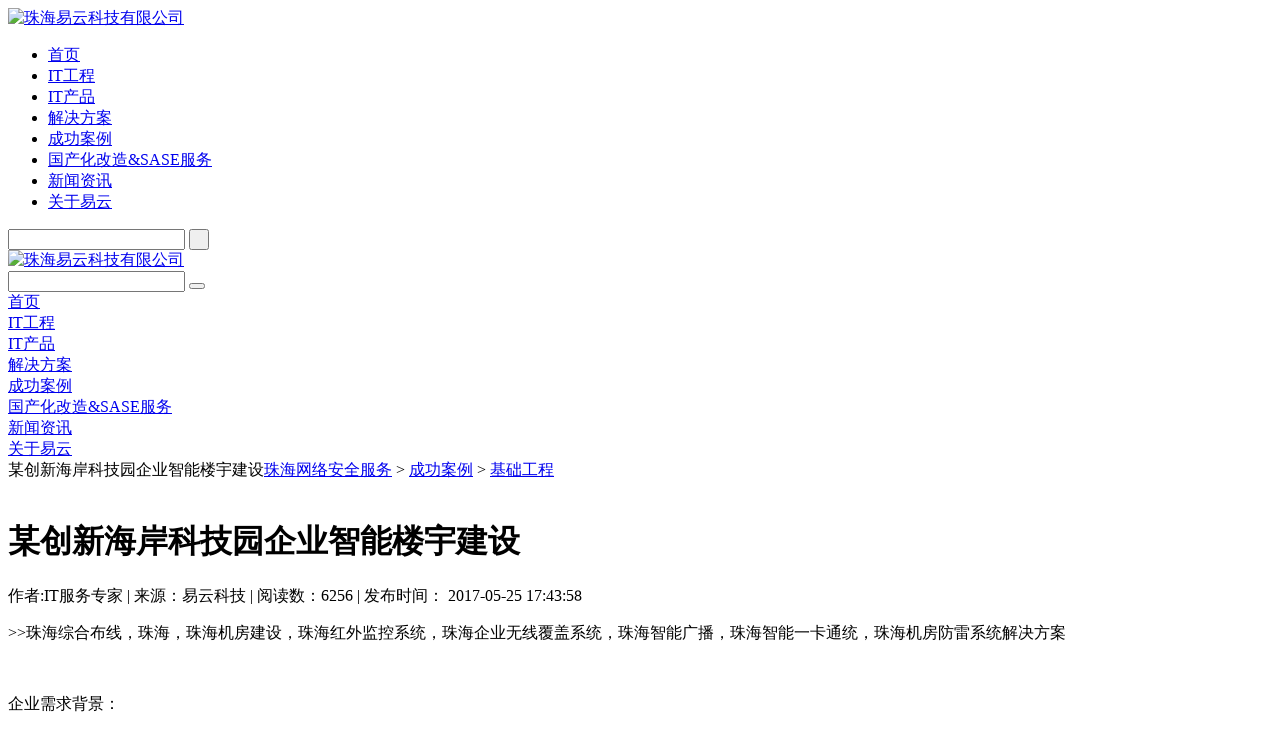

--- FILE ---
content_type: text/html
request_url: https://www.ecloud.hk/n1705251743584004.html
body_size: 6392
content:
<!DOCTYPE html>
<html>
	<head>
		<meta charset="utf-8">
		<meta http-equiv="X-UA-Compatible" content="IE=edge">
		<meta name="viewport" content="width=device-width,initial-scale=1,user-scalable=no">
	   <title>某创新海岸科技园企业智能楼宇建设 - 易云科技</title>		     
		<meta name="keywords" content="综合布线系统,机房建设,红外监控系统,企业无线覆盖系统,智能广播系统,智能一卡通统,机房防雷系统 " />		
		<meta name="description" content=">>珠海综合布线，珠海，珠海机房建设，珠海红外监控系统，珠海企业无线覆盖系统，珠海智能广播，珠海智能一卡通统，珠海机房防雷系统解决方案企业需求背景：该公司于2015年新建千平米5层的独立办公生产大楼，全面实..." />
				<link rel="stylesheet" href="/js/layui/css/layui.css">
		<link rel="stylesheet" type="text/css" href="/css/style.css"  media="screen and (min-width:992px)"/>
		<link rel="stylesheet" type="text/css" href="/css/pic.css"  media="screen and (min-width:992px)"/>
		<link rel="stylesheet" type="text/css" href="/css/mobile.css"  media="screen and (max-width:991px)"/>
		<link rel="stylesheet" type="text/css" href="/font/iconfont.css" media="screen and (max-width:991px)"/>
		<link rel="stylesheet" type="text/css" href="/css/animate.css"/>
		<link rel="stylesheet" href="css/swiper-3.4.2.min.css"/>
		
		<script type="text/javascript" src="/js/jquery.js"></script> 
		<script type="text/javascript" src="/js/layui/layui.js"></script>
		<script type="text/javascript" src="/js/wow.min.js"></script>
		<script type="text/javascript" src="/js/script.js"></script>
		<script type="text/javascript" src="/js/nav.js?v=20260116"></script>
		<script type="text/javascript" src="/js/swiper.min.js"></script>
		<link rel="shortcut icon" href="/images/yiyun_favicon.ico"/>
		<script>
			//var _hmt = _hmt || [];
			//(function() {
			//  var hm = document.createElement("script");
			 // hm.src = "https://hm.baidu.com/hm.js?aec2f7e389e01444f51f25fc4f52c3ca";
			 // var s = document.getElementsByTagName("script")[0]; 
			 // s.parentNode.insertBefore(hm, s);
			//})();
		</script>
</head>

<body>
<div class="headerbg">
<div class="header">
<div class="logo"><a href="/"><img src="/css/images/logo.jpg" alt="珠海易云科技有限公司" /></a></div>
<div class="sidebar">
<ul class="nav">
    <li class="mainlevel"><a href="/"  rel="nofollow"><span>首页</span></a></li>
    <li class="mainlevel"><a href="http://www.ecloud.hk/engineering-22.html" title=""><span>IT工程</span></a>
    <div class="nav_xl" style="display:none;">
      <div class="header">
        <ol class="ol">
             
            <li><a href="engineering-96.html" title="智慧园区建设">智慧园区建设</a></li>
             
            <li><a href="engineering-22.html" title="综合布线工程">综合布线工程</a></li>
             
            <li><a href="engineering-23.html" title="机房建设工程">机房建设工程</a></li>
             
            <li><a href="engineering-24.html" title="网络系统工程">网络系统工程</a></li>
             
            <li><a href="engineering-25.html" title="企业电话系统-易云科技">企业电话系统</a></li>
             
            <li><a href="engineering-26.html" title="安防监控工程">安防监控工程</a></li>
             
            <li><a href="engineering-54.html" title="企业级无线覆盖-易云科技">企业级无线覆盖</a></li>
             
            <li><a href="engineering-95.html" title="企业物联网工程">企业物联网工程</a></li>
             
            <li><a href="engineering-97.html" title="智慧停车管理系统">智慧停车管理系统</a></li>
 
         </ol>
      </div>
   </div>
   </li>
    <li class="mainlevel"><a href="product.html" title="IT产品"><span>IT产品</span></a>
    <div class="nav_xl" style="display:none;">
      <div class="header">
        <ol class="ol">
             
            <li><a href="product-89.html" title="信创超融合平台">信创超融合平台</a></li>
             
            <li><a href="product-56.html" title="企业级云aCloud-易云科技">企业级云aCloud</a></li>
             
            <li><a href="product-63.html" title="服务器虚拟化，找珠海易云科技 - 深信服珠海核心代理商">服务器虚拟化 </a></li>
             
            <li><a href="product-69.html" title="桌面云aDesk - 珠海易云科技 | 深信服珠海区核心代理">桌面云aDesk</a></li>
             
            <li><a href="product-8.html" title="上网行为管理">上网行为管理</a></li>
             
            <li><a href="product-9.html" title="下一代防火墙">下一代防火墙</a></li>
             
            <li><a href="product-86.html" title="Web应用防火墙（云WAF）">Web应用防火墙（云WAF）</a></li>
             
            <li><a href="product-61.html" title="行为感知系统BA">行为感知系统BA</a></li>
             
            <li><a href="product-93.html" title="数据安全大脑DSC（数据安全态势感知）- 易云科技">数据安全态势感知</a></li>
             
            <li><a href="product-17.html" title="IPSec VPN">IPSec VPN</a></li>
             
            <li><a href="product-18.html" title="SSL VPN">SSL VPN</a></li>
             
            <li><a href="product-19.html" title="备份容灾">备份容灾</a></li>
             
            <li><a href="product-20.html" title="存储整合">存储整合</a></li>
             
            <li><a href="product-21.html" title="文档管理">文档管理</a></li>
             
            <li><a href="product-59.html" title="终端检测响应平台EDR">终端检测响应平台EDR</a></li>
             
            <li><a href="product-90.html" title="统一端点安全管理系统aES">统一端点安全管理系统aES</a></li>
             
            <li><a href="product-91.html" title="零信任访问控制系统aTrust">零信任访问控制系统aTrust</a></li>
             
            <li><a href="product-60.html" title="企业移动管理EMM">企业移动管理EMM</a></li>
             
            <li><a href="product-64.html" title="云管平台">云管平台</a></li>
             
            <li><a href="product-70.html" title="应用交付（AD）">应用交付（AD）</a></li>
             
            <li><a href="product-71.html" title="软件定义统一存储系统">软件定义统一存储系统</a></li>
             
            <li><a href="product-72.html" title="MIG一体化安全网关">MIG一体化安全网关</a></li>
             
            <li><a href="product-73.html" title="珠海易云科技提供广域网优化方案">广域网优化WOC</a></li>
             
            <li><a href="product-74.html" title="SD-WAN 2.0 ">SD-WAN 2.0 </a></li>
             
            <li><a href="product-75.html" title="数据库安全审计系统">数据库安全审计系统</a></li>
             
            <li><a href="product-57.html" title="珠海易云科技 - 云盾（云防护服务）">云盾</a></li>
             
            <li><a href="product-58.html" title="网络信息安全 | 云眼服务 - 珠海易云科技">云眼</a></li>
             
            <li><a href="/n2502181827022379.html" title="AI一体机">AI一体机</a></li>
             
            <li><a href="product-94.html" title="阿里企业邮箱">阿里企业邮箱</a></li>
 
         </ol>
      </div>
   </div>
   </li>
    <li class="mainlevel"><a href="http://www.ecloud.hk/solution-27.html" title="解决方案"><span>解决方案</span></a>
    <div class="nav_xl" style="display:none;">
      <div class="header">
        <ol class="ol">
             
            <li><a href="solution-27.html" title="网络设备解决方案">网络设备解决方案</a></li>
             
            <li><a href="solution-28.html" title="存储整合解决方案">存储整合解决方案</a></li>
             
            <li><a href="solution-29.html" title="备份容灾整体解决方案">备份容灾整体解决方案</a></li>
             
            <li><a href="solution-30.html" title="文档管理解决方案">文档管理解决方案</a></li>
             
            <li><a href="solution-31.html" title="安全归档解决方案">安全归档解决方案</a></li>
             
            <li><a href="solution-52.html" title="超融合虚拟化解决方案">超融合虚拟化解决方案</a></li>
             
            <li><a href="solution-53.html" title="珠海信息安全等级保护方案-珠海易云科技有限公司">网络信息安全解决方案</a></li>
 
         </ol>
      </div>
   </div>
   </li>
    <li class="mainlevel"><a href="case.html" title="成功案例" class="on"><span>成功案例</span></a>
    <div class="nav_xl" style="display:none;">
      <div class="header">
        <ol class="ol">
             
            <li><a href="case-47.html" title="基础工程">基础工程</a></li>
             
            <li><a href="case-49.html" title="技术服务">技术服务</a></li>
             
            <li><a href="case-50.html" title="软件销售">软件销售</a></li>
             
            <li><a href="case-51.html" title="创新研发">创新研发</a></li>
 
         </ol>
      </div>
   </div>
   </li>
    <li class="mainlevel"><a href="service.html" title="国产化改造&amp;SASE服务" rel="nofollow"><span>国产化改造&amp;SASE服务</span></a>
    <div class="nav_xl" style="display:none;">
      <div class="header">
        <ol class="ol">
             
            <li><a href="service-88.html" title="网络信创国产化改造" rel="nofollow">网络信创国产化改造</a></li>
             
            <li><a href="service-37.html" title="SASE - 上网行为管理" rel="nofollow">SASE - 上网行为管理</a></li>
             
            <li><a href="service-81.html" title="SASE - 终端安全检测与响应" rel="nofollow">SASE - 终端安全检测与响应</a></li>
             
            <li><a href="service-82.html" title="SASE - 内网安全接入" rel="nofollow">SASE - 内网安全接入</a></li>
 
         </ol>
      </div>
   </div>
   </li>
    <li class="mainlevel"><a href="news.html" title="新闻资讯"><span>新闻资讯</span></a>
    <div class="nav_xl" style="display:none;">
      <div class="header">
        <ol class="ol">
             
            <li><a href="news-16.html" title="公司动态">公司动态</a></li>
             
            <li><a href="news-77.html" title="网络安全防护">网络安全防护</a></li>
             
            <li><a href="news-78.html" title="云计算虚拟化">云计算虚拟化</a></li>
             
            <li><a href="news-40.html" title="网络综合布线">网络综合布线</a></li>
             
            <li><a href="news-41.html" title="机房建设工程">机房建设工程</a></li>
             
            <li><a href="news-42.html" title="网络系统工程">网络系统工程</a></li>
             
            <li><a href="news-43.html" title="IT外包">IT外包</a></li>
             
            <li><a href="news-44.html" title="行业资讯">行业资讯</a></li>
             
            <li><a href="news-83.html" title="企业邮箱">企业邮箱</a></li>
             
            <li><a href="news-84.html" title="弱电工程(智慧园区建设)">弱电工程(智慧园区建设)</a></li>
 
         </ol>
      </div>
   </div>
   </li>
    <li class="mainlevel"><a href="http://www.ecloud.hk/about-38.html" title="" rel="nofollow"><span>关于易云</span></a>
    <div class="nav_xl" style="display:none;">
      <div class="header">
        <ol class="ol">
             
            <li><a href="about-38.html" title="公司概况-珠海易云科技有限公司" rel="nofollow">公司概况</a></li>
             
            <li><a href="about-55.html" title="易云科技-荣誉资质" rel="nofollow">荣誉资质</a></li>
             
            <li><a href="about-39.html" title="易云科技-联系我们" rel="nofollow">联系我们</a></li>
 
         </ol>
      </div>
   </div>
   </li>
   
</ul>


<div class="search">
<script Language="javascript" src="/js/checkform.js"></script>
<script>
function checkData(theForm)
{
	if (Trim(theForm.i_keyword.value).length == 0)
{
    alert("关键字不能为空");
    theForm.i_keyword.focus();
    return false;
}


	return true;
}
</script>
<form action="search.html" method="post" enctype="multipart/form-data" name="form1" target="_blank" onSubmit="return checkData(this);">
	<input type="hidden" name="Search_token" value="" />
	<input type="hidden" name="Search_time" value="1768807783" />
	<input type="text"  class="searchinput" name="i_keyword" id="i_keyword2"/>
	<input name="搜索" value=" " type="submit" class="searchbtn" onclick="document.forms.form11.submit()"/>
</form>

</div>

</div>

<div class="clear"></div>

</div>
</div>


<div class="mobile-box">
	<div class="m-header-bg">
		<div class="m-container">
			<div class="m-header-box">
			<div class="m-logo"><a href="/"><img src="/css/images/logo.jpg" alt="珠海易云科技有限公司" /></a></div>
		
			<div class="m-search e-ani">
				<div class="m-search-btn"></div>
				<form action="search.html" method="post" enctype="multipart/form-data" name="form1" target="_blank" onSubmit="return checkData(this);">
				<input type="hidden" name="Search_token" value="" />
				<input type="hidden" name="Search_time" value="1768807783" />
				<input type="text"  class="searchinput" name="i_keyword" id="i_keyword3"/>
				<button name="搜索" value=" " type="submit" class="iconfont icon-search" onclick="document.forms.form11.submit()"/></button>
				</form>
			</div>
			</div>
		</div>
	</div>
</div>



<div class="mobile-box">
<div class="m-header-bg"  onselectstart="return false;">
	<div class="swiper-nav-bg">
	<div class="nav-prev"><i class="iconfont icon-prev"></i></div>
	<div class="swiper-container swiper-nav">
		<div class="swiper-wrapper">
		<div class="swiper-slide">
		<a href="/"><span>首页</span></a>
		</div>
					<div class="swiper-slide">
				<a href="http://www.ecloud.hk/engineering-22.html" title=""><span>IT工程</span></a>
			</div>
					<div class="swiper-slide">
				<a href="product.html" title="IT产品"><span>IT产品</span></a>
			</div>
					<div class="swiper-slide">
				<a href="http://www.ecloud.hk/solution-27.html" title="解决方案"><span>解决方案</span></a>
			</div>
					<div class="swiper-slide">
				<a href="case.html" title="成功案例" class="on"><span>成功案例</span></a>
			</div>
					<div class="swiper-slide">
				<a href="service.html" title="国产化改造&amp;SASE服务"><span>国产化改造&amp;SASE服务</span></a>
			</div>
					<div class="swiper-slide">
				<a href="news.html" title="新闻资讯"><span>新闻资讯</span></a>
			</div>
					<div class="swiper-slide">
				<a href="http://www.ecloud.hk/about-38.html" title=""><span>关于易云</span></a>
			</div>
		   
		</div>
		</div>
		<div class="nav-next"><i class="iconfont icon-next"></i></div>
	</div>
	
	<script>
	var navNum = 04;
	navNum = navNum-1;
	var navSwiper = new Swiper('.swiper-nav', {
		slidesPerView : 3,
		initialSlide :navNum,
		prevButton:'.nav-prev',
		nextButton:'.nav-next',
		
	})
	</script>
</div>			
</div>

					<div class="breadcrumb">
某创新海岸科技园企业智能楼宇建设<span class="page"><a href="index.html">珠海网络安全服务</a>
 > <a href="case.html">成功案例</a>
            > <a href="case-47.html">基础工程</a>
           </span>
</div>
<div class="main">
<div class="sidebar_l">
<div class="contenttop"><img src="/css/images/contenttop.jpg" width="780" height="10" /></div>
<div class="content">
	
<div class="mobile-box">
	<div class="info-tit">
		<h1>某创新海岸科技园企业智能楼宇建设</h1>
	</div>
</div>

	
<div class="listit">


             作者:IT服务专家 | 来源：易云科技 |  阅读数：6256 | 发布时间： 2017-05-25 17:43:58</div>
<div>
<p style="white-space: normal;">&gt;&gt;珠海综合布线，珠海，珠海机房建设，珠海红外监控系统，珠海企业无线覆盖系统，珠海智能广播，珠海智能一卡通统，珠海机房防雷系统解决方案</p><p style="white-space: normal;"><br/></p><p style="white-space: normal;">企业需求背景：</p><p style="white-space: normal;">该公司于2015年新建千平米5层的独立办公生产大楼，全面实施智能信息化楼宇建设，提高生产效率，为企业创造更大的效益。</p><p style="white-space: normal;"><br/></p><p style="white-space: normal;">智能楼宇化建设解决方案：</p><p style="white-space: normal;">1.珠海易云科技综合节能、环保、低碳、实用的角度出发设计了一套完整规范的网络系统方案，涵盖综合布线系统、机房建设、红外监控系统、企业无线覆盖系统、智能广播系统、智能一卡通统、机房防雷系统。</p><p style="white-space: normal;">2.体现现代智能化建筑的特点，采用楼宇自动化控制系统对建筑中的网络设备进行监控和管理。一方面保证提供快速、可靠、安全的上网环境，另一方面外围红外报警和监控系统保障了整个企业的安全生产和正常运行。</p><p style="white-space: normal;"><br/></p><p style="white-space: normal; text-align: center;"><img src="http://www.ecloud.hk/upload/image/20170525/1495705205130000.png" title="1495705205130000.png" alt="QQ图片20170525174057.png"/><br/></p><p><br/></p></div>				
          
<div class="pages-btn">
<div>上一篇：<a href='n1705261022533127.html'>某化工公司桌面虚拟化解决方案</a>				 
</div>



<div>下一篇：<a href='n1704181149025828.html'>润都桌面虚拟化工程</a></div>		

</div>
<div>
<div class="newsame">相关文章</div>
<div class="listnews">
     <ul>
                     <Li><a href="n1705251743584004.html" title="某创新海岸科技园企业智能楼宇建设">某创新海岸科技园企业智能楼宇建设</a></Li>
            
     </ul>
</div>
</div>
</div>
<div class="contentbot"><img src="/css/images/contentbot.jpg" width="780" height="10" /></div>
</div>

<div class="sidebar_r">
<b class="menu-tit">成功案例</b>
<ul class="menu">
      <li><a href="case-47.html" class="on">基础工程</a></li>
      <li><a href="case-49.html">技术服务</a></li>
      <li><a href="case-50.html">软件销售</a></li>
      <li><a href="case-51.html">创新研发</a></li>
 
</ul>
<!--<ul class="contpic">
<li><img src="images/mail_r.jpg" width="210" height="50" /></li>
<li><img src="images/tel_r.jpg" width="210" height="57" /></li>
</ul>-->
</div>



<!-- 移动端 -->
<div class="mobile-box">
	<div class="mobile-box-pt">
	<div class="m-container">
	
	<div class="m-menu-box">
	<div class="m-menu-btn">
		<span>
		基础工程		</span>
		<i class="iconfont icon-nav"></i>
	</div>
	<ul class="m-menu-list e-anim-hide">
		      <li><a href="case-47.html" class="on">基础工程</a></li>
		      <li><a href="case-49.html">技术服务</a></li>
		      <li><a href="case-50.html">软件销售</a></li>
		      <li><a href="case-51.html">创新研发</a></li>
	 
	</ul>
	</div>
	</div>
	</div>
</div>
<!-- /移动端 -->

<div></div>
</div>
<div class="footerbg">
<div class="footer">

<div class="footermenu">
<h2><span>IT工程</span></h2>
<ul>
<li><a href="engineering-96.html" title="智慧园区建设">智慧园区建设</a></li>
<li><a href="engineering-22.html" title="综合布线工程">综合布线工程</a></li>
<li><a href="engineering-23.html" title="机房建设工程">机房建设工程</a></li>
<li><a href="engineering-24.html" title="网络系统工程">网络系统工程</a></li>
<li><a href="engineering-25.html" title="企业电话系统-易云科技">企业电话系统</a></li>
<li><a href="engineering-26.html" title="安防监控工程">安防监控工程</a></li>
<li><a href="engineering-54.html" title="企业级无线覆盖-易云科技">企业级无线覆盖</a></li>
<li><a href="engineering-95.html" title="企业物联网工程">企业物联网工程</a></li>
<li><a href="engineering-97.html" title="智慧停车管理系统">智慧停车管理系统</a></li>
 
</ul>
</div>
<div class="footermenu">
<h2><span>IT产品</span></h2>
<ul>
<li><a href="product-89.html" title="信创超融合平台">信创超融合平台</a></li>
<li><a href="product-56.html" title="企业级云aCloud-易云科技">企业级云aCloud</a></li>
<li><a href="product-63.html" title="服务器虚拟化，找珠海易云科技 - 深信服珠海核心代理商">服务器虚拟化 </a></li>
<li><a href="product-69.html" title="桌面云aDesk - 珠海易云科技 | 深信服珠海区核心代理">桌面云aDesk</a></li>
<li><a href="product-8.html" title="上网行为管理">上网行为管理</a></li>
<li><a href="product-9.html" title="下一代防火墙">下一代防火墙</a></li>
<li><a href="product-86.html" title="Web应用防火墙（云WAF）">Web应用防火墙（云WAF）</a></li>
<li><a href="product-61.html" title="行为感知系统BA">行为感知系统BA</a></li>
<li><a href="product-93.html" title="数据安全大脑DSC（数据安全态势感知）- 易云科技">数据安全态势感知</a></li>
<li><a href="product-17.html" title="IPSec VPN">IPSec VPN</a></li>
<li><a href="product-18.html" title="SSL VPN">SSL VPN</a></li>
<li><a href="product-19.html" title="备份容灾">备份容灾</a></li>
<li><a href="product-20.html" title="存储整合">存储整合</a></li>
<li><a href="product-21.html" title="文档管理">文档管理</a></li>
<li><a href="product-59.html" title="终端检测响应平台EDR">终端检测响应平台EDR</a></li>
<li><a href="product-90.html" title="统一端点安全管理系统aES">统一端点安全管理系统aES</a></li>
<li><a href="product-91.html" title="零信任访问控制系统aTrust">零信任访问控制系统aTrust</a></li>
<li><a href="product-60.html" title="企业移动管理EMM">企业移动管理EMM</a></li>
<li><a href="product-64.html" title="云管平台">云管平台</a></li>
<li><a href="product-70.html" title="应用交付（AD）">应用交付（AD）</a></li>
<li><a href="product-71.html" title="软件定义统一存储系统">软件定义统一存储系统</a></li>
<li><a href="product-72.html" title="MIG一体化安全网关">MIG一体化安全网关</a></li>
<li><a href="product-73.html" title="珠海易云科技提供广域网优化方案">广域网优化WOC</a></li>
<li><a href="product-74.html" title="SD-WAN 2.0 ">SD-WAN 2.0 </a></li>
<li><a href="product-75.html" title="数据库安全审计系统">数据库安全审计系统</a></li>
<li><a href="product-57.html" title="珠海易云科技 - 云盾（云防护服务）">云盾</a></li>
<li><a href="product-58.html" title="网络信息安全 | 云眼服务 - 珠海易云科技">云眼</a></li>
<li><a href="/n2502181827022379.html" title="AI一体机">AI一体机</a></li>
<li><a href="product-94.html" title="阿里企业邮箱">阿里企业邮箱</a></li>
 
</ul>
<a href="/product.html" class="more" rel="nofollow">更多</a>
</div>
<div class="footermenu">
<h2><span>解决方案</span></h2>
<ul>
<li><a href="solution-27.html" title="网络设备解决方案">网络设备解决方案</a></li>
<li><a href="solution-28.html" title="存储整合解决方案">存储整合解决方案</a></li>
<li><a href="solution-29.html" title="备份容灾整体解决方案">备份容灾整体解决方案</a></li>
<li><a href="solution-30.html" title="文档管理解决方案">文档管理解决方案</a></li>
<li><a href="solution-31.html" title="安全归档解决方案">安全归档解决方案</a></li>
<li><a href="solution-52.html" title="超融合虚拟化解决方案">超融合虚拟化解决方案</a></li>
<li><a href="solution-53.html" title="珠海信息安全等级保护方案-珠海易云科技有限公司">网络信息安全解决方案</a></li>
 
</ul>
</div>
<div class="footermenu">
<h2><span>成功案例</span></h2>
<ul>
<li><a href="case-47.html" title="基础工程">基础工程</a></li>
<li><a href="case-49.html" title="技术服务">技术服务</a></li>
<li><a href="case-50.html" title="软件销售">软件销售</a></li>
<li><a href="case-51.html" title="创新研发">创新研发</a></li>
 
</ul>
</div>
<div class="footermenu">
<h2><span>国产化改造&amp;SASE服务</span></h2>
<ul>
<li><a href="service-88.html" title="网络信创国产化改造" rel="nofollow">网络信创国产化改造</a></li>
<li><a href="service-37.html" title="SASE - 上网行为管理" rel="nofollow">SASE - 上网行为管理</a></li>
<li><a href="service-81.html" title="SASE - 终端安全检测与响应" rel="nofollow">SASE - 终端安全检测与响应</a></li>
<li><a href="service-82.html" title="SASE - 内网安全接入" rel="nofollow">SASE - 内网安全接入</a></li>
 
</ul>
</div>
<div class="footermenu">
<h2><span>关于易云</span></h2>
<ul>
<li><a href="about-38.html" title="公司概况-珠海易云科技有限公司" rel="nofollow">公司概况</a></li>
<li><a href="about-55.html" title="易云科技-荣誉资质" rel="nofollow">荣誉资质</a></li>
<li><a href="about-39.html" title="易云科技-联系我们" rel="nofollow">联系我们</a></li>
 
</ul>
</div>
 


<div class="clear"></div>

</div>

<div class="links">
	</div>

<div class="footerbot">

<div class="footerlogo"></div>

<div class="footercopyright">
<!--js代码-->
<!-- 百度统计 -->
<script>
var _hmt = _hmt || [];
(function() {
  var hm = document.createElement("script");
  hm.src = "//hm.baidu.com/hm.js?bd08a090226498b1c80283b9e8f6a593";
  var s = document.getElementsByTagName("script")[0]; 
  s.parentNode.insertBefore(hm, s);
})();
</script>



<!-- 粤公网安备 -->
<div style="margin:0 20px; padding:10px 0;">
<a target="_blank" href="http://www.beian.gov.cn/portal/registerSystemInfo?recordcode=44040202000063" style="display:inline-block;text-decoration:none;height:20px;line-height:20px;" rel="nofollow"><img src="/css/images/ghs.png" style="float:left;"/>
<p style="float:left;height:20px;line-height:20px;margin: 0px 0px 0px 5px; color:#939393;">粤公网安备 44040202000063号</p></a>

<!-- CNZZ -->
<div style="float:right;margin-left: 10px;"><script type="text/javascript">var cnzz_protocol = (("https:" == document.location.protocol) ? " https://" : " http://");document.write(unescape("%3Cspan id='cnzz_stat_icon_1254704680'%3E%3C/span%3E%3Cscript src='" + cnzz_protocol + "s4.cnzz.com/z_stat.php%3Fid%3D1254704680%26show%3Dpic' type='text/javascript'%3E%3C/script%3E"));</script></div>
</div>



<!-- TQ咨询 -->
<SCRIPT LANGUAGE="JavaScript" src=http://float2006.tq.cn/floatcard?adminid=9616635&sort=0 ></SCRIPT>
<style>.tq_div_main{display:none !important;}</style>

<script>
(function(){
    var bp = document.createElement('script');
    var curProtocol = window.location.protocol.split(':')[0];
    if (curProtocol === 'https') {
        bp.src = 'https://zz.bdstatic.com/linksubmit/push.js';        
    }
    else {
        bp.src = 'http://push.zhanzhang.baidu.com/push.js';
    }
    var s = document.getElementsByTagName("script")[0];
    s.parentNode.insertBefore(bp, s);
})();
</script></div>

</div>


</div>
<div class="mobile-box">
	<div class="footer-bdb"></div>
</div>
<div class="pf-box float-box e-ani e-animte">
	<ul class="fadeInRight animated">
		<li><a href="http://en.bufanren.com/n/4862_4903?name=&desc="  target="_blank" class="pf-ico pf-ico-04" rel="nofollow"><i class="iconfont icon-liuyan"></i><span>在线咨询</span></a></li>
		
		
		<li><a href="javascript:;" class="pf-ico pf-ico-01 copy-btn" data-copy=".qq-copy" rel="nofollow"><i class="iconfont icon-QQ"></i><span>QQ咨询</span></a></li>
		
		<input class='qq-copy copy' style="opacity: 0; position: absolute; z-index: -999;" type="text" value="925106493">
		<!--
		<li><a href="http://wpa.qq.com/msgrd?v=3&amp;uin=925106493&amp;site=qq&amp;menu=yes" target="_blank"  class="pf-ico pf-ico-01" rel="nofollow"><i class="iconfont icon-QQ"></i><span>QQ咨询</span></a></li>
		-->
		<!--2022-02-18
		<li><a href="https://p.qiao.baidu.com/cps/chat?siteId=15086723&userId=30386397&siteToken=aec2f7e389e01444f51f25fc4f52c3ca"  rel="nofollow" class="pf-ico pf-ico-04"><i class="iconfont icon-liuyan"></i><span>在线咨询</span></a></li>
		<li><a href="http://wpa.qq.com/msgrd?v=3&amp;uin=925106493&amp;site=qq&amp;menu=yes" class="pf-ico pf-ico-01"><i class="iconfont icon-QQ"></i><span>售后咨询</span></a></li>
		-->
		
		
		<li class="to-top"><a href="javascript:scroll(0,0)" class="pt-to-top"><img src="img/pf-ico-06.png" alt=""></a></li>
	</ul>
</div>


</body>
</html>


--- FILE ---
content_type: text/css
request_url: https://www.ecloud.hk/font/iconfont.css
body_size: 1656
content:
@font-face {font-family: "iconfont";
  src: url('iconfont.eot?t=1612519649491'); /* IE9 */
  src: url('iconfont.eot?t=1612519649491#iefix') format('embedded-opentype'), /* IE6-IE8 */
  url('[data-uri]') format('woff2'),
  url('iconfont.woff?t=1612519649491') format('woff'),
  url('iconfont.ttf?t=1612519649491') format('truetype'), /* chrome, firefox, opera, Safari, Android, iOS 4.2+ */
  url('iconfont.svg?t=1612519649491#iconfont') format('svg'); /* iOS 4.1- */
}

.iconfont {
  font-family: "iconfont" !important;
  font-size: 16px;
  font-style: normal;
  -webkit-font-smoothing: antialiased;
  -moz-osx-font-smoothing: grayscale;
}

.icon-QQ:before {
  content: "\e85a";
}

.icon-liuyan:before {
  content: "\e67d";
}

.icon-next:before {
  content: "\e7dd";
}

.icon-prev:before {
  content: "\e7de";
}

.icon-nav:before {
  content: "\e61c";
}

.icon-nav-close:before {
  content: "\e608";
}

.icon-search:before {
  content: "\e7c5";
}

